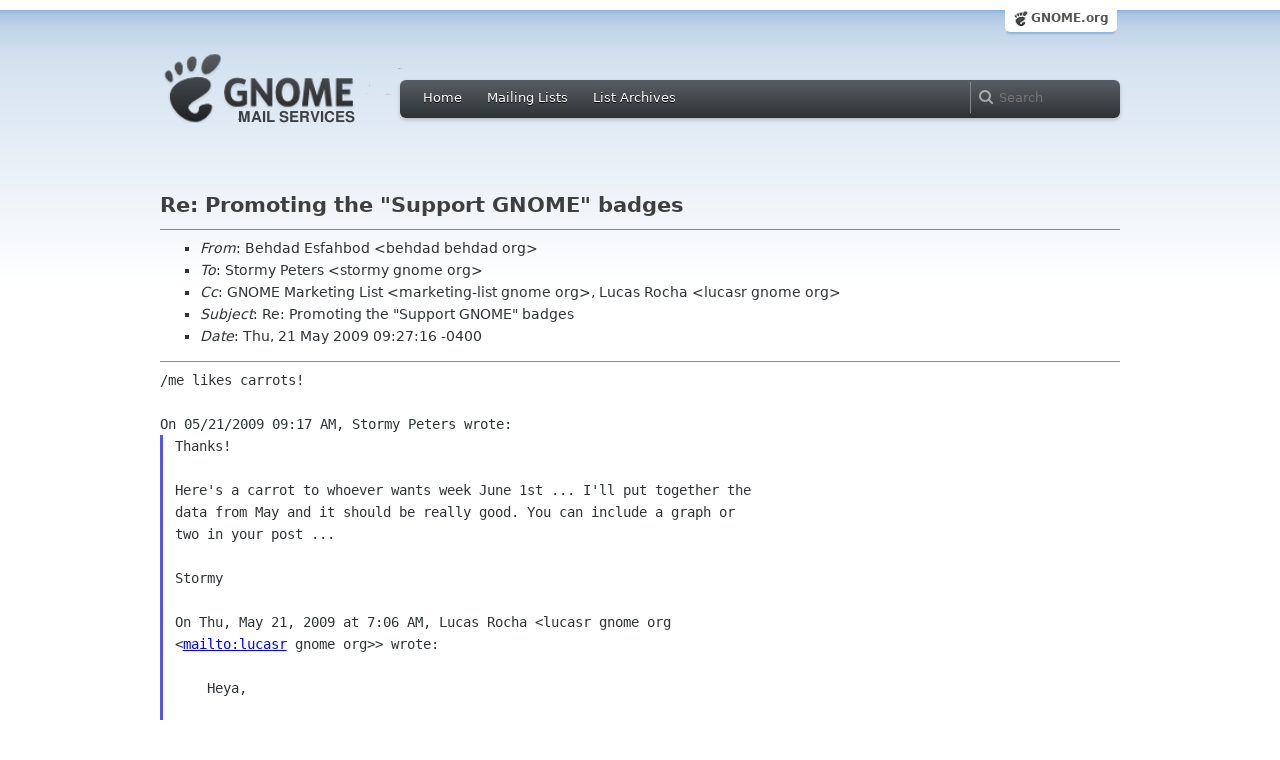

--- FILE ---
content_type: text/html; charset=utf-8
request_url: https://mail.gnome.org/archives/marketing-list/2009-May/msg00175.html
body_size: 3035
content:
<!-- MHonArc v2.6.16 -->
<!--X-Subject: Re: Promoting the "Support GNOME" badges -->
<!--X-From-R13: Pruqnq Sfsnuobq <oruqnqNoruqnq.bet> -->
<!--X-Date: Thu, 21 May 2009 13:28:27 +0000 (GMT) -->
<!--X-Message-Id: 4A1556B4.2090702@behdad.org -->
<!--X-Content-Type: text/plain -->
<!--X-Reference: 8a8adccc0905172246y2c0c21b2i75ee6820dceb4787@mail.gmail.com -->
<!--X-Reference: 7ceb3e960905181249g7ff5d324uf677c8986b61b14e@mail.gmail.com -->
<!--X-Reference: 31a62e6f0905210606o3081d138i8f37ccbb25e6e028@mail.gmail.com -->
<!--X-Reference: 7ceb3e960905210617v78e7e5f0q33dad1152335776d@mail.gmail.com -->
<!--X-Head-End-->
<html xmlns="http://www.w3.org/1999/xhtml">
<head>
  <link href="/css/layout.css" rel="stylesheet" type="text/css" media="screen">
  <link href="/css/style.css" rel="stylesheet" type="text/css" media="all">
  <link href="/css/archive.css" rel="stylesheet" type="text/css" media="all">
  <link rel="icon" type="image/png" href="http://www.gnome.org/img/logo/foot-16.png">
  <link rel="SHORTCUT ICON" type="image/png" href="http://www.gnome.org/img/logo/foot-16.png">
  <LINK REV="made" HREF="mailto:behdad behdad org">
  <title>Re: Promoting the &quot;Support GNOME&quot; badges</title>
</head>

<body>
  <!-- site header_archive -->
  <div id="page_archive">
  
   <div id="global_domain_bar_archive">
    <div class="maxwidth">
     <div class="tab">
      <a class="root" href="https://www.gnome.org/">GNOME.org</a>
     </div>
    </div>
   </div>
   
       <div id="header_archive">
	    <div id="logo_bar" class="container_12">
	 <div id="logo" class="grid_3">
          <a title="Go to home page" href="https://mail.gnome.org/"><img src="https://static.gnome.org/css/gnome-mail.png" alt="GNOME: Mail Services" /></a>
	 </div>

	  <div id="top_bar_archive" class="grid_9">
	   <div class="left">
		  <div class="menu-globalnav-container">
		    <ul id="menu-globalnav" class="menu">
		      <li id="menu-item-1039" class=
		      "menu-item menu-item-type-post_type menu-item-object-page menu-item-1039">
		      <a href="https://mail.gnome.org/">Home</a></li>

		      <li id="menu-item-1037" class=
		      "menu-item menu-item-type-post_type menu-item-object-page menu-item-1037">
		      <a href="https://mail.gnome.org/mailman/listinfo/">Mailing Lists</a></li>

		      <li id="menu-item-1040" class=
		      "menu-item menu-item-type-post_type menu-item-object-page menu-item-1040">
		      <a href="https://mail.gnome.org/archives/">List Archives</a></li>
		    </ul>
		  </div>
		</div>

		<div class="right">
                  <form role="search" method="get" id="searchform" action="https://cse.google.com/cse">
                    <div>
                      <input type="hidden" name="cx" value="013743514357734452612:cqmzna8qgms">
                      <label class="hidden">Search</label> <input type="text" name="q" maxlength="255" size="15" class="searchTerms" placeholder="Search" />
                    </div>
                  </form>
		</div>
	      </div> <!--end of top_bar_archive-->
	      
	    </div> <!-- end of logo_bar -->
	    </div> <!-- end of #header -->

	  </div>
	<!-- end site header -->

  <div id="body_archive_list" class="body">

<!--X-Body-Begin-->
<!--X-User-Header-->
<!--X-User-Header-End-->
<!--X-TopPNI-->
&nbsp;

<!--X-TopPNI-End-->
<!--X-MsgBody-->
<!--X-Subject-Header-Begin-->
<h1>Re: Promoting the &quot;Support GNOME&quot; badges</h1>
<hr>
<!--X-Subject-Header-End-->
<!--X-Head-of-Message-->
<ul>
<li><em>From</em>: Behdad Esfahbod &lt;behdad behdad org&gt;</li>
<li><em>To</em>: Stormy Peters &lt;stormy gnome org&gt;</li>
<li><em>Cc</em>: GNOME Marketing List &lt;marketing-list gnome org&gt;,	Lucas Rocha &lt;lucasr gnome org&gt;</li>
<li><em>Subject</em>: Re: Promoting the &quot;Support GNOME&quot; badges</li>
<li><em>Date</em>: Thu, 21 May 2009 09:27:16 -0400</li>
</ul>
<!--X-Head-of-Message-End-->
<!--X-Head-Body-Sep-Begin-->
<hr>
<!--X-Head-Body-Sep-End-->
<!--X-Body-of-Message-->
<pre style="margin: 0em;">
/me likes carrots!

On 05/21/2009 09:17 AM, Stormy Peters wrote:
</pre><blockquote style="border-left: #5555EE solid 0.2em; margin: 0em; padding-left: 0.85em"><pre style="margin: 0em;">
Thanks!

Here's a carrot to whoever wants week June 1st ... I'll put together the
data from May and it should be really good. You can include a graph or
two in your post ...

Stormy

On Thu, May 21, 2009 at 7:06 AM, Lucas Rocha &lt;lucasr gnome org
&lt;<a  rel="nofollow" href="mailto:lucasr">mailto:lucasr</a> gnome org&gt;&gt; wrote:

    Heya,

    2009/5/18 Stormy Peters &lt;stormy gnome org &lt;<a  rel="nofollow" href="mailto:stormy">mailto:stormy</a> gnome org&gt;&gt;:
     &gt; We should make a calendar and have people regularly blog about
    Friends of
     &gt; GNOME. The week of:
     &gt; May 18th - Stormy
     &gt; May 25th - Lucas
     &gt; Jun 1st -
     &gt; Jun 8th -
     &gt; Jun 15th-
     &gt; Jun 22nd

    I already have a draft  :-)

    Cheers!

    --lucasr



------------------------------------------------------------------------

--
marketing-list mailing list
marketing-list gnome org
<a  rel="nofollow" href="http://mail.gnome.org/mailman/listinfo/marketing-list">http://mail.gnome.org/mailman/listinfo/marketing-list</a>
</pre></blockquote>
<!--X-Body-of-Message-End-->
<!--X-MsgBody-End-->
<!--X-Follow-Ups-->
<hr>
<ul><li><strong>Follow-Ups</strong>:
<ul>
<li><strong><a name="00176" href="msg00176.html">Re: Promoting the &quot;Support GNOME&quot; badges</a></strong>
<ul><li><em>From:</em> Paul Cutler</li></ul></li>
</ul></li></ul>
<!--X-Follow-Ups-End-->
<!--X-References-->
<ul><li><strong>References</strong>:
<ul>
<li><strong><a name="00149" href="msg00149.html">Promoting the &quot;Support GNOME&quot; badges</a></strong>
<ul><li><em>From:</em> Jaap A. Haitsma</li></ul></li>
<li><strong><a name="00150" href="msg00150.html">Re: Promoting the &quot;Support GNOME&quot; badges</a></strong>
<ul><li><em>From:</em> Stormy Peters</li></ul></li>
<li><strong><a name="00172" href="msg00172.html">Re: Promoting the &quot;Support GNOME&quot; badges</a></strong>
<ul><li><em>From:</em> Lucas Rocha</li></ul></li>
<li><strong><a name="00173" href="msg00173.html">Re: Promoting the &quot;Support GNOME&quot; badges</a></strong>
<ul><li><em>From:</em> Stormy Peters</li></ul></li>
</ul></li></ul>
<!--X-References-End-->
<!--X-BotPNI-->
<HR>
[<a href="msg00174.html">Date Prev</a>][<a href="msg00176.html">Date Next</a>] &nbsp; [<a href="msg00173.html">Thread Prev</a>][<a href="msg00176.html">Thread Next</a>] &nbsp; 
[<A HREF="thread.html#00175">Thread Index</A>]
[<A HREF="date.html#00175">Date Index</A>]
[<A HREF="author.html#00175">Author Index</A>]

<!--X-BotPNI-End-->
<!--X-User-Footer-->
<!--X-User-Footer-End-->
</div> <!-- end of div.body -->

  <div id="footer_community"></div>

  <div id="footer_grass"></div>

  <div id="footer">
    <div class="container_12" id="container_12">
      <div class="links grid_9">
        <div class="menu-footer-container">
          <ul id="menu-footer" class="menu">
            <li id="menu-item-1048" class=
            "menu-item menu-item-type-custom menu-item-object-custom current-menu-item current_page_item menu-item-1048">
            <a href="http://www.gnome.org">The GNOME Project</a>

              <ul class="sub-menu">
                <li id="menu-item-1049" class=
                "menu-item menu-item-type-post_type menu-item-object-page menu-item-1049">
                <a href="https://www.gnome.org/about/">About Us</a></li>

                <li id="menu-item-1050" class=
                "menu-item menu-item-type-post_type menu-item-object-page menu-item-1050">
                <a href="https://www.gnome.org/get-involved/">Get Involved</a></li>

                <li id="menu-item-1051" class=
                "menu-item menu-item-type-post_type menu-item-object-page menu-item-1051">
                <a href="https://www.gnome.org/teams/">Teams</a></li>

                <li id="menu-item-1053" class=
                "menu-item menu-item-type-post_type menu-item-object-page menu-item-1053">
                <a href="https://www.gnome.org/support-gnome/">Support GNOME</a></li>

                <li id="menu-item-1054" class=
                "menu-item menu-item-type-post_type menu-item-object-page menu-item-1054">
                <a href="https://www.gnome.org/contact/">Contact Us</a></li>

                <li id="menu-item-2246" class=
                "menu-item menu-item-type-post_type menu-item-object-page menu-item-2246">
                <a href="https://www.gnome.org/foundation/">The GNOME Foundation</a></li>
              </ul>
            </li>

            <li id="menu-item-1047" class=
            "menu-item menu-item-type-custom menu-item-object-custom menu-item-1047">
              <a href="#">Resources</a>

              <ul class="sub-menu">
                <li id="menu-item-1055" class=
                "menu-item menu-item-type-custom menu-item-object-custom menu-item-1055">
                <a href="https://developer.gnome.org">Developer Center</a></li>

                <li id="menu-item-1056" class=
                "menu-item menu-item-type-custom menu-item-object-custom menu-item-1056">
                <a href="https://help.gnome.org">Documentation</a></li>

                <li id="menu-item-1057" class=
                "menu-item menu-item-type-custom menu-item-object-custom menu-item-1057">
                <a href="https://wiki.gnome.org">Wiki</a></li>

                <li id="menu-item-1058" class=
                "menu-item menu-item-type-custom menu-item-object-custom menu-item-1058">
                <a href="https://mail.gnome.org/mailman/listinfo">Mailing Lists</a></li>

                <li id="menu-item-1059" class=
                "menu-item menu-item-type-custom menu-item-object-custom menu-item-1059">
                <a href="https://wiki.gnome.org/GnomeIrcChannels">IRC Channels</a></li>

                <li id="menu-item-1060" class=
                "menu-item menu-item-type-custom menu-item-object-custom menu-item-1060">
                <a href="https://bugzilla.gnome.org/">Bug Tracker</a></li>

                <li id="menu-item-1061" class=
                "menu-item menu-item-type-custom menu-item-object-custom menu-item-1061">
                <a href="https://git.gnome.org/browse/">Development Code</a></li>

                <li id="menu-item-1062" class=
                "menu-item menu-item-type-custom menu-item-object-custom menu-item-1062">
                <a href="https://wiki.gnome.org/Jhbuild">Build Tool</a></li>
              </ul>
            </li>

            <li id="menu-item-1046" class=
            "menu-item menu-item-type-custom menu-item-object-custom menu-item-1046">
              <a href="https://www.gnome.org/news">News</a>

              <ul class="sub-menu">
                <li id="menu-item-1063" class=
                "menu-item menu-item-type-post_type menu-item-object-page menu-item-1063">
                <a href="https://www.gnome.org/press/">Press Releases</a></li>

                <li id="menu-item-1064" class=
                "menu-item menu-item-type-custom menu-item-object-custom menu-item-1064">
                <a href="https://www.gnome.org/start/stable">Latest Release</a></li>

                <li id="menu-item-1065" class=
                "menu-item menu-item-type-custom menu-item-object-custom menu-item-1065">
                <a href="https://planet.gnome.org">Planet GNOME</a></li>

                <li id="menu-item-1067" class=
                "menu-item menu-item-type-custom menu-item-object-custom menu-item-1067">
                <a href="https://news.gnome.org">Development News</a></li>

                <li id="menu-item-1068" class=
                "menu-item menu-item-type-custom menu-item-object-custom menu-item-1068">
                <a href="https://identi.ca/gnome">Identi.ca</a></li>

                <li id="menu-item-1069" class=
                "menu-item menu-item-type-custom menu-item-object-custom menu-item-1069">
                <a href="https://twitter.com/gnome">Twitter</a></li>
              </ul>
            </li>
          </ul>
        </div>
      </div>

      <div id="footnotes" class="grid_9">
       <p> Copyright &copy; 2005 - 2013 <a href="https://www.gnome.org/"><strong>The GNOME Project</strong></a>.<br />
       <small><a href="http://validator.w3.org/check/referer">Optimised</a> for <a href=
        "http://www.w3.org/">standards</a>. Hosted by <a href=
        "http://www.redhat.com/">Red Hat</a>.
        Powered by <a href="http://www.list.org/">MailMan</a>, <a href="http://www.python.org/">Python</a> and <a href="http://www.gnu.org/">GNU</a>.</small></p>
      </div>
    </div>
  </div>

</body>
</html>
